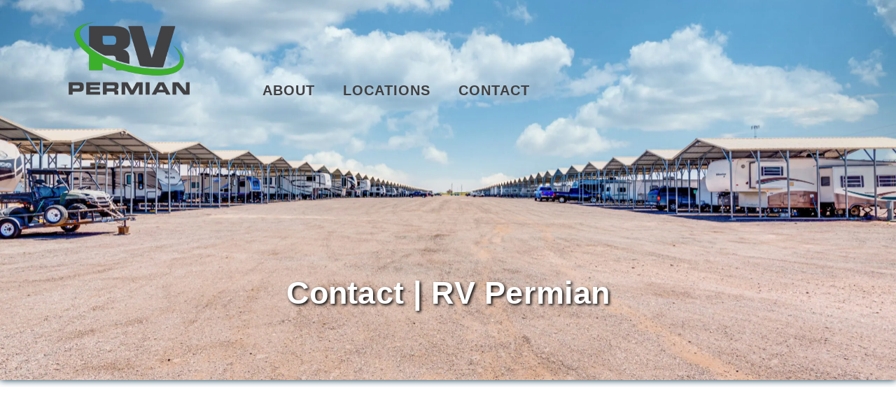

--- FILE ---
content_type: text/html; charset=UTF-8
request_url: https://rvpermian.com/contact/
body_size: 13874
content:
<!DOCTYPE html>
<html lang="en-US" class="no-js" >
<head>
	<meta charset="UTF-8">
	<meta name="viewport" content="width=device-width, initial-scale=1">
	<title>Contact | RV Permian</title>
<meta name='robots' content='max-image-preview:large' />
<link rel='dns-prefetch' href='//stats.wp.com' />
<link rel='dns-prefetch' href='//fonts.googleapis.com' />
<link rel='dns-prefetch' href='//v0.wordpress.com' />
<link rel="alternate" type="application/rss+xml" title="RV Permian &raquo; Feed" href="https://rvpermian.com/feed/" />
<link rel="alternate" type="application/rss+xml" title="RV Permian &raquo; Comments Feed" href="https://rvpermian.com/comments/feed/" />
<link rel="alternate" title="oEmbed (JSON)" type="application/json+oembed" href="https://rvpermian.com/wp-json/oembed/1.0/embed?url=https%3A%2F%2Frvpermian.com%2Fcontact%2F" />
<link rel="alternate" title="oEmbed (XML)" type="text/xml+oembed" href="https://rvpermian.com/wp-json/oembed/1.0/embed?url=https%3A%2F%2Frvpermian.com%2Fcontact%2F&#038;format=xml" />
<style id='wp-img-auto-sizes-contain-inline-css' type='text/css'>
img:is([sizes=auto i],[sizes^="auto," i]){contain-intrinsic-size:3000px 1500px}
/*# sourceURL=wp-img-auto-sizes-contain-inline-css */
</style>
<link rel='stylesheet' id='js_composer_front-css' href='https://rvpermian.com/wp-content/plugins/js_composer/assets/css/js_composer.min.css?ver=8.6.1' type='text/css' media='all' />
<style id='wp-emoji-styles-inline-css' type='text/css'>

	img.wp-smiley, img.emoji {
		display: inline !important;
		border: none !important;
		box-shadow: none !important;
		height: 1em !important;
		width: 1em !important;
		margin: 0 0.07em !important;
		vertical-align: -0.1em !important;
		background: none !important;
		padding: 0 !important;
	}
/*# sourceURL=wp-emoji-styles-inline-css */
</style>
<style id='wp-block-library-inline-css' type='text/css'>
:root{--wp-block-synced-color:#7a00df;--wp-block-synced-color--rgb:122,0,223;--wp-bound-block-color:var(--wp-block-synced-color);--wp-editor-canvas-background:#ddd;--wp-admin-theme-color:#007cba;--wp-admin-theme-color--rgb:0,124,186;--wp-admin-theme-color-darker-10:#006ba1;--wp-admin-theme-color-darker-10--rgb:0,107,160.5;--wp-admin-theme-color-darker-20:#005a87;--wp-admin-theme-color-darker-20--rgb:0,90,135;--wp-admin-border-width-focus:2px}@media (min-resolution:192dpi){:root{--wp-admin-border-width-focus:1.5px}}.wp-element-button{cursor:pointer}:root .has-very-light-gray-background-color{background-color:#eee}:root .has-very-dark-gray-background-color{background-color:#313131}:root .has-very-light-gray-color{color:#eee}:root .has-very-dark-gray-color{color:#313131}:root .has-vivid-green-cyan-to-vivid-cyan-blue-gradient-background{background:linear-gradient(135deg,#00d084,#0693e3)}:root .has-purple-crush-gradient-background{background:linear-gradient(135deg,#34e2e4,#4721fb 50%,#ab1dfe)}:root .has-hazy-dawn-gradient-background{background:linear-gradient(135deg,#faaca8,#dad0ec)}:root .has-subdued-olive-gradient-background{background:linear-gradient(135deg,#fafae1,#67a671)}:root .has-atomic-cream-gradient-background{background:linear-gradient(135deg,#fdd79a,#004a59)}:root .has-nightshade-gradient-background{background:linear-gradient(135deg,#330968,#31cdcf)}:root .has-midnight-gradient-background{background:linear-gradient(135deg,#020381,#2874fc)}:root{--wp--preset--font-size--normal:16px;--wp--preset--font-size--huge:42px}.has-regular-font-size{font-size:1em}.has-larger-font-size{font-size:2.625em}.has-normal-font-size{font-size:var(--wp--preset--font-size--normal)}.has-huge-font-size{font-size:var(--wp--preset--font-size--huge)}.has-text-align-center{text-align:center}.has-text-align-left{text-align:left}.has-text-align-right{text-align:right}.has-fit-text{white-space:nowrap!important}#end-resizable-editor-section{display:none}.aligncenter{clear:both}.items-justified-left{justify-content:flex-start}.items-justified-center{justify-content:center}.items-justified-right{justify-content:flex-end}.items-justified-space-between{justify-content:space-between}.screen-reader-text{border:0;clip-path:inset(50%);height:1px;margin:-1px;overflow:hidden;padding:0;position:absolute;width:1px;word-wrap:normal!important}.screen-reader-text:focus{background-color:#ddd;clip-path:none;color:#444;display:block;font-size:1em;height:auto;left:5px;line-height:normal;padding:15px 23px 14px;text-decoration:none;top:5px;width:auto;z-index:100000}html :where(.has-border-color){border-style:solid}html :where([style*=border-top-color]){border-top-style:solid}html :where([style*=border-right-color]){border-right-style:solid}html :where([style*=border-bottom-color]){border-bottom-style:solid}html :where([style*=border-left-color]){border-left-style:solid}html :where([style*=border-width]){border-style:solid}html :where([style*=border-top-width]){border-top-style:solid}html :where([style*=border-right-width]){border-right-style:solid}html :where([style*=border-bottom-width]){border-bottom-style:solid}html :where([style*=border-left-width]){border-left-style:solid}html :where(img[class*=wp-image-]){height:auto;max-width:100%}:where(figure){margin:0 0 1em}html :where(.is-position-sticky){--wp-admin--admin-bar--position-offset:var(--wp-admin--admin-bar--height,0px)}@media screen and (max-width:600px){html :where(.is-position-sticky){--wp-admin--admin-bar--position-offset:0px}}

/*# sourceURL=wp-block-library-inline-css */
</style><style id='global-styles-inline-css' type='text/css'>
:root{--wp--preset--aspect-ratio--square: 1;--wp--preset--aspect-ratio--4-3: 4/3;--wp--preset--aspect-ratio--3-4: 3/4;--wp--preset--aspect-ratio--3-2: 3/2;--wp--preset--aspect-ratio--2-3: 2/3;--wp--preset--aspect-ratio--16-9: 16/9;--wp--preset--aspect-ratio--9-16: 9/16;--wp--preset--color--black: #000000;--wp--preset--color--cyan-bluish-gray: #abb8c3;--wp--preset--color--white: #ffffff;--wp--preset--color--pale-pink: #f78da7;--wp--preset--color--vivid-red: #cf2e2e;--wp--preset--color--luminous-vivid-orange: #ff6900;--wp--preset--color--luminous-vivid-amber: #fcb900;--wp--preset--color--light-green-cyan: #7bdcb5;--wp--preset--color--vivid-green-cyan: #00d084;--wp--preset--color--pale-cyan-blue: #8ed1fc;--wp--preset--color--vivid-cyan-blue: #0693e3;--wp--preset--color--vivid-purple: #9b51e0;--wp--preset--gradient--vivid-cyan-blue-to-vivid-purple: linear-gradient(135deg,rgb(6,147,227) 0%,rgb(155,81,224) 100%);--wp--preset--gradient--light-green-cyan-to-vivid-green-cyan: linear-gradient(135deg,rgb(122,220,180) 0%,rgb(0,208,130) 100%);--wp--preset--gradient--luminous-vivid-amber-to-luminous-vivid-orange: linear-gradient(135deg,rgb(252,185,0) 0%,rgb(255,105,0) 100%);--wp--preset--gradient--luminous-vivid-orange-to-vivid-red: linear-gradient(135deg,rgb(255,105,0) 0%,rgb(207,46,46) 100%);--wp--preset--gradient--very-light-gray-to-cyan-bluish-gray: linear-gradient(135deg,rgb(238,238,238) 0%,rgb(169,184,195) 100%);--wp--preset--gradient--cool-to-warm-spectrum: linear-gradient(135deg,rgb(74,234,220) 0%,rgb(151,120,209) 20%,rgb(207,42,186) 40%,rgb(238,44,130) 60%,rgb(251,105,98) 80%,rgb(254,248,76) 100%);--wp--preset--gradient--blush-light-purple: linear-gradient(135deg,rgb(255,206,236) 0%,rgb(152,150,240) 100%);--wp--preset--gradient--blush-bordeaux: linear-gradient(135deg,rgb(254,205,165) 0%,rgb(254,45,45) 50%,rgb(107,0,62) 100%);--wp--preset--gradient--luminous-dusk: linear-gradient(135deg,rgb(255,203,112) 0%,rgb(199,81,192) 50%,rgb(65,88,208) 100%);--wp--preset--gradient--pale-ocean: linear-gradient(135deg,rgb(255,245,203) 0%,rgb(182,227,212) 50%,rgb(51,167,181) 100%);--wp--preset--gradient--electric-grass: linear-gradient(135deg,rgb(202,248,128) 0%,rgb(113,206,126) 100%);--wp--preset--gradient--midnight: linear-gradient(135deg,rgb(2,3,129) 0%,rgb(40,116,252) 100%);--wp--preset--font-size--small: 13px;--wp--preset--font-size--medium: 20px;--wp--preset--font-size--large: 36px;--wp--preset--font-size--x-large: 42px;--wp--preset--spacing--20: 0.44rem;--wp--preset--spacing--30: 0.67rem;--wp--preset--spacing--40: 1rem;--wp--preset--spacing--50: 1.5rem;--wp--preset--spacing--60: 2.25rem;--wp--preset--spacing--70: 3.38rem;--wp--preset--spacing--80: 5.06rem;--wp--preset--shadow--natural: 6px 6px 9px rgba(0, 0, 0, 0.2);--wp--preset--shadow--deep: 12px 12px 50px rgba(0, 0, 0, 0.4);--wp--preset--shadow--sharp: 6px 6px 0px rgba(0, 0, 0, 0.2);--wp--preset--shadow--outlined: 6px 6px 0px -3px rgb(255, 255, 255), 6px 6px rgb(0, 0, 0);--wp--preset--shadow--crisp: 6px 6px 0px rgb(0, 0, 0);}:where(.is-layout-flex){gap: 0.5em;}:where(.is-layout-grid){gap: 0.5em;}body .is-layout-flex{display: flex;}.is-layout-flex{flex-wrap: wrap;align-items: center;}.is-layout-flex > :is(*, div){margin: 0;}body .is-layout-grid{display: grid;}.is-layout-grid > :is(*, div){margin: 0;}:where(.wp-block-columns.is-layout-flex){gap: 2em;}:where(.wp-block-columns.is-layout-grid){gap: 2em;}:where(.wp-block-post-template.is-layout-flex){gap: 1.25em;}:where(.wp-block-post-template.is-layout-grid){gap: 1.25em;}.has-black-color{color: var(--wp--preset--color--black) !important;}.has-cyan-bluish-gray-color{color: var(--wp--preset--color--cyan-bluish-gray) !important;}.has-white-color{color: var(--wp--preset--color--white) !important;}.has-pale-pink-color{color: var(--wp--preset--color--pale-pink) !important;}.has-vivid-red-color{color: var(--wp--preset--color--vivid-red) !important;}.has-luminous-vivid-orange-color{color: var(--wp--preset--color--luminous-vivid-orange) !important;}.has-luminous-vivid-amber-color{color: var(--wp--preset--color--luminous-vivid-amber) !important;}.has-light-green-cyan-color{color: var(--wp--preset--color--light-green-cyan) !important;}.has-vivid-green-cyan-color{color: var(--wp--preset--color--vivid-green-cyan) !important;}.has-pale-cyan-blue-color{color: var(--wp--preset--color--pale-cyan-blue) !important;}.has-vivid-cyan-blue-color{color: var(--wp--preset--color--vivid-cyan-blue) !important;}.has-vivid-purple-color{color: var(--wp--preset--color--vivid-purple) !important;}.has-black-background-color{background-color: var(--wp--preset--color--black) !important;}.has-cyan-bluish-gray-background-color{background-color: var(--wp--preset--color--cyan-bluish-gray) !important;}.has-white-background-color{background-color: var(--wp--preset--color--white) !important;}.has-pale-pink-background-color{background-color: var(--wp--preset--color--pale-pink) !important;}.has-vivid-red-background-color{background-color: var(--wp--preset--color--vivid-red) !important;}.has-luminous-vivid-orange-background-color{background-color: var(--wp--preset--color--luminous-vivid-orange) !important;}.has-luminous-vivid-amber-background-color{background-color: var(--wp--preset--color--luminous-vivid-amber) !important;}.has-light-green-cyan-background-color{background-color: var(--wp--preset--color--light-green-cyan) !important;}.has-vivid-green-cyan-background-color{background-color: var(--wp--preset--color--vivid-green-cyan) !important;}.has-pale-cyan-blue-background-color{background-color: var(--wp--preset--color--pale-cyan-blue) !important;}.has-vivid-cyan-blue-background-color{background-color: var(--wp--preset--color--vivid-cyan-blue) !important;}.has-vivid-purple-background-color{background-color: var(--wp--preset--color--vivid-purple) !important;}.has-black-border-color{border-color: var(--wp--preset--color--black) !important;}.has-cyan-bluish-gray-border-color{border-color: var(--wp--preset--color--cyan-bluish-gray) !important;}.has-white-border-color{border-color: var(--wp--preset--color--white) !important;}.has-pale-pink-border-color{border-color: var(--wp--preset--color--pale-pink) !important;}.has-vivid-red-border-color{border-color: var(--wp--preset--color--vivid-red) !important;}.has-luminous-vivid-orange-border-color{border-color: var(--wp--preset--color--luminous-vivid-orange) !important;}.has-luminous-vivid-amber-border-color{border-color: var(--wp--preset--color--luminous-vivid-amber) !important;}.has-light-green-cyan-border-color{border-color: var(--wp--preset--color--light-green-cyan) !important;}.has-vivid-green-cyan-border-color{border-color: var(--wp--preset--color--vivid-green-cyan) !important;}.has-pale-cyan-blue-border-color{border-color: var(--wp--preset--color--pale-cyan-blue) !important;}.has-vivid-cyan-blue-border-color{border-color: var(--wp--preset--color--vivid-cyan-blue) !important;}.has-vivid-purple-border-color{border-color: var(--wp--preset--color--vivid-purple) !important;}.has-vivid-cyan-blue-to-vivid-purple-gradient-background{background: var(--wp--preset--gradient--vivid-cyan-blue-to-vivid-purple) !important;}.has-light-green-cyan-to-vivid-green-cyan-gradient-background{background: var(--wp--preset--gradient--light-green-cyan-to-vivid-green-cyan) !important;}.has-luminous-vivid-amber-to-luminous-vivid-orange-gradient-background{background: var(--wp--preset--gradient--luminous-vivid-amber-to-luminous-vivid-orange) !important;}.has-luminous-vivid-orange-to-vivid-red-gradient-background{background: var(--wp--preset--gradient--luminous-vivid-orange-to-vivid-red) !important;}.has-very-light-gray-to-cyan-bluish-gray-gradient-background{background: var(--wp--preset--gradient--very-light-gray-to-cyan-bluish-gray) !important;}.has-cool-to-warm-spectrum-gradient-background{background: var(--wp--preset--gradient--cool-to-warm-spectrum) !important;}.has-blush-light-purple-gradient-background{background: var(--wp--preset--gradient--blush-light-purple) !important;}.has-blush-bordeaux-gradient-background{background: var(--wp--preset--gradient--blush-bordeaux) !important;}.has-luminous-dusk-gradient-background{background: var(--wp--preset--gradient--luminous-dusk) !important;}.has-pale-ocean-gradient-background{background: var(--wp--preset--gradient--pale-ocean) !important;}.has-electric-grass-gradient-background{background: var(--wp--preset--gradient--electric-grass) !important;}.has-midnight-gradient-background{background: var(--wp--preset--gradient--midnight) !important;}.has-small-font-size{font-size: var(--wp--preset--font-size--small) !important;}.has-medium-font-size{font-size: var(--wp--preset--font-size--medium) !important;}.has-large-font-size{font-size: var(--wp--preset--font-size--large) !important;}.has-x-large-font-size{font-size: var(--wp--preset--font-size--x-large) !important;}
/*# sourceURL=global-styles-inline-css */
</style>

<style id='classic-theme-styles-inline-css' type='text/css'>
/*! This file is auto-generated */
.wp-block-button__link{color:#fff;background-color:#32373c;border-radius:9999px;box-shadow:none;text-decoration:none;padding:calc(.667em + 2px) calc(1.333em + 2px);font-size:1.125em}.wp-block-file__button{background:#32373c;color:#fff;text-decoration:none}
/*# sourceURL=/wp-includes/css/classic-themes.min.css */
</style>
<link rel='stylesheet' id='contact-form-7-css' href='https://rvpermian.com/wp-content/plugins/contact-form-7/includes/css/styles.css?ver=6.1.4' type='text/css' media='all' />
<link rel='stylesheet' id='parent-style-css' href='https://rvpermian.com/wp-content/themes/industrial/style.css?ver=6.9' type='text/css' media='all' />
<link rel='stylesheet' id='child-style-css' href='https://rvpermian.com/wp-content/themes/permian/style.css?ver=1.0.0' type='text/css' media='all' />
<link rel='stylesheet' id='bootstrap-css' href='https://rvpermian.com/wp-content/themes/industrial/assets/css/bootstrap.min.css' type='text/css' media='all' />
<link rel='stylesheet' id='fontawesome-css' href='https://rvpermian.com/wp-content/themes/industrial/assets/css/font-awesome.min.css' type='text/css' media='all' />
<link rel='stylesheet' id='strock-css' href='https://rvpermian.com/wp-content/themes/industrial/assets/css/strock-icon.css' type='text/css' media='all' />
<link rel='stylesheet' id='set1-css' href='https://rvpermian.com/wp-content/themes/industrial/assets/css/set1.css' type='text/css' media='all' />
<link rel='stylesheet' id='industrial-style-css' href='https://rvpermian.com/wp-content/themes/permian/style.css' type='text/css' media='all' />
<style id='industrial-style-inline-css' type='text/css'>
.pad-logo { padding: 0; } .page-title { text-align:center; } .wel-band-bg { display: block !important; } .job_filters { display: none; } .company_logo { padding: 0 0.5em 1em 0.5em; } .date { display: none !important; } li.job_listing a:hover { background-color: #EEE !important; } /*.breadcumb-wrapper, .post-thumbnail, .entry-header, .post-date, .date-posted { display: none; } */ .breadcumb-wrapper { display: none; } .single-job_listing .entry-title { font-size: 2em !important; } .news p { font-size: 16px; color: #333; } .single-blog-post h3 { font-size: 40px; } .latest-news-padd img.img-responsive.zoom_img_effect.wp-post-image { width: 100%; height: 300px; } .news-meta { display: none; } .news-evn-cont h3 { font-size: 28px; margin-top: 25px; } .vc_single_image-img { border: none !important; }
/*# sourceURL=industrial-style-inline-css */
</style>
<link rel='stylesheet' id='industrial-responsive-css' href='https://rvpermian.com/wp-content/themes/industrial/assets/css/responsive.css' type='text/css' media='all' />
<link rel='stylesheet' id='fonts-css' href='https://fonts.googleapis.com/css?family=Open+Sans%3A400%2C300%2C400i%2C500%2C600%2C700%2C800%2C900%7CRaleway%3A400%2C100%2C200%2C300%2C500%2C600%2C800%2C700%2C900%7CAlegreya%3A400%2C400i%2C700%2C700i%2C900%2C900i%7CRoboto%3A400%2C100%2C100italic%2C300%2C300italic%2C400italic%2C500%2C500italic%2C700%2C700italic%2C900%2C900italic&#038;subset=latin%2Clatin-ext' type='text/css' media='all' />
<script type="text/javascript" id="jquery-core-js-extra">
/* <![CDATA[ */
var header_fixed_setting = {"industrial-fixed_header":"0"};
//# sourceURL=jquery-core-js-extra
/* ]]> */
</script>
<script type="text/javascript" src="https://rvpermian.com/wp-includes/js/jquery/jquery.min.js?ver=3.7.1" id="jquery-core-js"></script>
<script></script><link rel="https://api.w.org/" href="https://rvpermian.com/wp-json/" /><link rel="alternate" title="JSON" type="application/json" href="https://rvpermian.com/wp-json/wp/v2/pages/196" /><link rel="EditURI" type="application/rsd+xml" title="RSD" href="https://rvpermian.com/xmlrpc.php?rsd" />
<meta name="generator" content="WordPress 6.9" />
<link rel='shortlink' href='https://wp.me/Pau2M4-3a' />
<meta name="generator" content="Redux 4.5.10" /><script>
            WP_VIDEO_LIGHTBOX_VERSION="1.9.12";
            WP_VID_LIGHTBOX_URL="https://rvpermian.com/wp-content/plugins/wp-video-lightbox";
                        function wpvl_paramReplace(name, string, value) {
                // Find the param with regex
                // Grab the first character in the returned string (should be ? or &)
                // Replace our href string with our new value, passing on the name and delimeter

                var re = new RegExp("[\?&]" + name + "=([^&#]*)");
                var matches = re.exec(string);
                var newString;

                if (matches === null) {
                    // if there are no params, append the parameter
                    newString = string + '?' + name + '=' + value;
                } else {
                    var delimeter = matches[0].charAt(0);
                    newString = string.replace(re, delimeter + name + "=" + value);
                }
                return newString;
            }
            </script>	<style>img#wpstats{display:none}</style>
		<style type="text/css">.recentcomments a{display:inline !important;padding:0 !important;margin:0 !important;}</style><link rel="canonical" href="https://rvpermian.com/contact/" />
<meta name="description" content="Contact Information For general inquiries, please call (432) 242-6889 or send an email to sales@permianlodging.com. Send us a message and we&#039;ll get bac ..." />
<script type="application/ld+json">{"@context":"https:\/\/schema.org","@graph":[{"@type":"Organization","@id":"https:\/\/rvpermian.com\/#schema-publishing-organization","url":"https:\/\/rvpermian.com","name":"RV Permian"},{"@type":"WebSite","@id":"https:\/\/rvpermian.com\/#schema-website","url":"https:\/\/rvpermian.com","name":"RV Permian","encoding":"UTF-8","potentialAction":{"@type":"SearchAction","target":"https:\/\/rvpermian.com\/search\/{search_term_string}\/","query-input":"required name=search_term_string"}},{"@type":"BreadcrumbList","@id":"https:\/\/rvpermian.com\/contact?page&pagename=contact\/#breadcrumb","itemListElement":[{"@type":"ListItem","position":1,"name":"Home","item":"https:\/\/rvpermian.com"},{"@type":"ListItem","position":2,"name":"Contact"}]},{"@type":"Person","@id":"https:\/\/rvpermian.com\/author\/webmaster\/#schema-author","name":"webmaster","url":"https:\/\/rvpermian.com\/author\/webmaster\/"},{"@type":"WebPage","@id":"https:\/\/rvpermian.com\/contact\/#schema-webpage","isPartOf":{"@id":"https:\/\/rvpermian.com\/#schema-website"},"publisher":{"@id":"https:\/\/rvpermian.com\/#schema-publishing-organization"},"url":"https:\/\/rvpermian.com\/contact\/"},{"@type":"Article","mainEntityOfPage":{"@id":"https:\/\/rvpermian.com\/contact\/#schema-webpage"},"author":{"@id":"https:\/\/rvpermian.com\/author\/webmaster\/#schema-author"},"publisher":{"@id":"https:\/\/rvpermian.com\/#schema-publishing-organization"},"dateModified":"2023-06-26T13:42:43","datePublished":"2017-02-01T11:45:29","headline":"Contact | RV Permian","description":"Contact Information For general inquiries, please call (432) 242-6889 or send an email to sales@permianlodging.com. Send us a message and we&#039;ll get bac ...","name":"Contact"}]}</script>
<!-- /SEO -->
<meta name="generator" content="Powered by WPBakery Page Builder - drag and drop page builder for WordPress."/>
<style data-type="vc_custom-css">#bigfont p {
    font-size: 18px;
    line-height: 30px;
    color: #333;
}

.footer-bottom .pull-left {
    width:100%;
    text-align: center;
}

.footer-bottom .pull-right {
    display: none;
}

input[type="submit"] {
    background: #3CAF2C !important;
    border-color: #3CAF2C !important;
}</style><meta name="generator" content="Powered by Slider Revolution 6.7.14 - responsive, Mobile-Friendly Slider Plugin for WordPress with comfortable drag and drop interface." />

<!-- Jetpack Open Graph Tags -->
<meta property="og:type" content="article" />
<meta property="og:title" content="Contact" />
<meta property="og:url" content="https://rvpermian.com/contact/" />
<meta property="og:description" content="Visit the post for more." />
<meta property="article:published_time" content="2017-02-01T17:45:29+00:00" />
<meta property="article:modified_time" content="2023-06-26T18:42:43+00:00" />
<meta property="og:site_name" content="RV Permian" />
<meta property="og:image" content="https://rvpermian.com/wp-content/uploads/2022/03/cropped-Pecos-RV-Logo.png" />
<meta property="og:image:width" content="512" />
<meta property="og:image:height" content="512" />
<meta property="og:image:alt" content="" />
<meta property="og:locale" content="en_US" />
<meta name="twitter:text:title" content="Contact" />
<meta name="twitter:image" content="https://rvpermian.com/wp-content/uploads/2022/03/cropped-Pecos-RV-Logo-270x270.png" />
<meta name="twitter:card" content="summary" />
<meta name="twitter:description" content="Visit the post for more." />

<!-- End Jetpack Open Graph Tags -->
<link rel="icon" href="https://rvpermian.com/wp-content/uploads/2022/03/cropped-Pecos-RV-Logo-32x32.png" sizes="32x32" />
<link rel="icon" href="https://rvpermian.com/wp-content/uploads/2022/03/cropped-Pecos-RV-Logo-192x192.png" sizes="192x192" />
<link rel="apple-touch-icon" href="https://rvpermian.com/wp-content/uploads/2022/03/cropped-Pecos-RV-Logo-180x180.png" />
<meta name="msapplication-TileImage" content="https://rvpermian.com/wp-content/uploads/2022/03/cropped-Pecos-RV-Logo-270x270.png" />
<script>function setREVStartSize(e){
			//window.requestAnimationFrame(function() {
				window.RSIW = window.RSIW===undefined ? window.innerWidth : window.RSIW;
				window.RSIH = window.RSIH===undefined ? window.innerHeight : window.RSIH;
				try {
					var pw = document.getElementById(e.c).parentNode.offsetWidth,
						newh;
					pw = pw===0 || isNaN(pw) || (e.l=="fullwidth" || e.layout=="fullwidth") ? window.RSIW : pw;
					e.tabw = e.tabw===undefined ? 0 : parseInt(e.tabw);
					e.thumbw = e.thumbw===undefined ? 0 : parseInt(e.thumbw);
					e.tabh = e.tabh===undefined ? 0 : parseInt(e.tabh);
					e.thumbh = e.thumbh===undefined ? 0 : parseInt(e.thumbh);
					e.tabhide = e.tabhide===undefined ? 0 : parseInt(e.tabhide);
					e.thumbhide = e.thumbhide===undefined ? 0 : parseInt(e.thumbhide);
					e.mh = e.mh===undefined || e.mh=="" || e.mh==="auto" ? 0 : parseInt(e.mh,0);
					if(e.layout==="fullscreen" || e.l==="fullscreen")
						newh = Math.max(e.mh,window.RSIH);
					else{
						e.gw = Array.isArray(e.gw) ? e.gw : [e.gw];
						for (var i in e.rl) if (e.gw[i]===undefined || e.gw[i]===0) e.gw[i] = e.gw[i-1];
						e.gh = e.el===undefined || e.el==="" || (Array.isArray(e.el) && e.el.length==0)? e.gh : e.el;
						e.gh = Array.isArray(e.gh) ? e.gh : [e.gh];
						for (var i in e.rl) if (e.gh[i]===undefined || e.gh[i]===0) e.gh[i] = e.gh[i-1];
											
						var nl = new Array(e.rl.length),
							ix = 0,
							sl;
						e.tabw = e.tabhide>=pw ? 0 : e.tabw;
						e.thumbw = e.thumbhide>=pw ? 0 : e.thumbw;
						e.tabh = e.tabhide>=pw ? 0 : e.tabh;
						e.thumbh = e.thumbhide>=pw ? 0 : e.thumbh;
						for (var i in e.rl) nl[i] = e.rl[i]<window.RSIW ? 0 : e.rl[i];
						sl = nl[0];
						for (var i in nl) if (sl>nl[i] && nl[i]>0) { sl = nl[i]; ix=i;}
						var m = pw>(e.gw[ix]+e.tabw+e.thumbw) ? 1 : (pw-(e.tabw+e.thumbw)) / (e.gw[ix]);
						newh =  (e.gh[ix] * m) + (e.tabh + e.thumbh);
					}
					var el = document.getElementById(e.c);
					if (el!==null && el) el.style.height = newh+"px";
					el = document.getElementById(e.c+"_wrapper");
					if (el!==null && el) {
						el.style.height = newh+"px";
						el.style.display = "block";
					}
				} catch(e){
					console.log("Failure at Presize of Slider:" + e)
				}
			//});
		  };</script>
<style id="industrial_option-dynamic-css" title="dynamic-css" class="redux-options-output">.t-logo{margin-top:0px;margin-right:0px;margin-bottom:35px;margin-left:0px;}.industMobileHeader .nav-t-footer ul.nav > li > a{border-bottom:1px solid ;}.nav-t-holder .nav-t-footer ul.nav > li:hover a, .nav-t-holder .nav-t-footer ul.nav li.active a , .service-info a h4:hover, .nav-holder .nav-footer ul.nav > li:hover a, .nav-holder .nav-footer ul.nav > li.active a,  .our-sol-wrapper p span, .single-blog-post .meta-info .content-box .post-links li  i, .team .box-img .caption a {color:#fbad18;}.req-button a ,.req-button .submit, .slick-dots li.slick-active button, .tt-gallery-1-search, .news-evn-img .event-date, .custom-heading.wpb_content_element h2.heading-title:before, .section_header2 h2:before, .get-t-touch .submit-n-now .submit, .contactus-button2 a, .about-tab-box .vc_tta-tabs-container ul.vc_tta-tabs-list li:before, .about-tab-box .vc_tta-tabs-container ul.vc_tta-tabs-list li:before, .about-tab-box .vc_tta-tabs-container ul.vc_tta-tabs-list li:before, .team:hover .team-content, .blog-side-shop h2.widget-title:after, .service-tab-box ul.c-brochure li, .service-tab-box ul.c-brochure li a i, .single-service-pdf, .project-post-info .info-text a,.single-blog-post a.more-link, .comments-area .comment-form .form-submit input#submit, .woocommerce ul.products li.product .button, .woocommerce .cart .button, .woocommerce .cart input.button, .woocommerce #respond input#submit.alt, .woocommerce a.button.alt, .woocommerce button.button.alt, .woocommerce input.button.alt, .section_header h2:before, .woocommerce-checkout .form-row.place-order .button, .touch .touch_bg .touch_middle .input_form form .submit, .req-page-area form .submit, .project_txt_btn h6, .about-tab-box .vc_tta-tabs-container ul.vc_tta-tabs-list li.active:before, .about-tab-box .vc_tta-tabs-container ul.vc_tta-tabs-list li:hover:before, .service-t-content .btn2, .carousel-prev, .carousel-next   {background-color:#fbad18;}.req-button a, .get-t-touch .submit-n-now .submit, .contactus-button2 a, .team:hover .team-content, .single-blog-post a.more-link, .req-page-area form .submit, .home-tw-test .slick-dots li.slick-active button {border-color:#fbad18;}{border-left-color:#fbad18;}.widget-contact-list ul li i, .touch_top ul .item .media .blue-color a i, .touch_top ul .item .media .media-left a i, .service-info h6 a, .service-info p a, .widget.about-us-widget a, .widget-contact-list ul li a:hover, .widget-contact-list ul li i, .breadcumb-wrapper span a, .single-sidebar-widget .popular-post .content span, .single-sidebar-widget .popular-post .content a h4:hover, .testimonial-p .media-body a, .single-service-contact a, .project-scop .scope-item li, .project-scop .scope-item li:before, .single-blog-post .meta-info .content-box .post-links li:hover i, .single-blog-post h6, h3.entry-title a:hover, .woocommerce ul.products li.product a, a.shipping-calculator-button, .woocommerce .row_inner_wrapper .col-lg-12.return-customer a, .touch h6, .touch .touch_bg .touch_top-con ul .item .media .media-left a, .touch .touch_bg .touch_top-con ul .item .media .media-body a:hover, .home-tw-sec-tw  .btn , .faq-left-box .single-faq-left .icon-box, .widget-contact-list ul li i, .diff-offer-wrapper3 .diff-offer h2 a, .service-info h6 a, .widget-contact-list ul li a:hover, .breadcumb-wrapper{color:#012b44;}.req-button a:hover, .nav-t-holder .nav-t-footer ul.nav > li ul.sub-menu li:hover > a, .req-button .submit:before, .get-t-touch .submit-n-now .submit:hover, .submit:before, .widget-contact h4:after, .get-in-touch h4:after, .widget-links h4:after, .nav-t-holder .nav-t-footer ul.nav > li ul.sub-menu li:hover > a, .blog-side-shop span.input-group-addon, .blog-side-shop span.input-group-addon button, .noclass-other .vc_tta-color-grey.vc_tta-style-classic .vc_tta-panel.vc_active .vc_tta-panel-title>a, .single-sidebar-widget .special-links li:hover a, .single-sidebar-widget .special-links li.active a, .single-blog-post a.more-link:hover, .comment-form .form-submit input#submit:hover, .comment-form .form-submit input#submit:focus, .woocommerce .cart .button, .woocommerce .cart input.button:hover, .proceed-to-checkout a.checkout-button.button.alt.wc-forward:hover, .woocommerce-checkout  .form-row.place-order .button:hover, .touch .touch_bg .touch_middle .input_form form .submit:hover, .req-page-area form .submit:hover, .home-tw-sec-tw  .btn, a.view-all.slide_learn_btn.view_project_btn, .about-tab-box .vc_tta-tabs-container ul.vc_tta-tabs-list li.vc_active, .about-tab-box .vc_tta-tabs-container ul li:hover, .newsletter .req-button, section.no-results.not-found  span.input-group-addon  {background-color:#012b44;}.req-button a:hover, .service-info a h4, .get-t-touch .submit-n-now .submit:hover, .contactus-button2 a:hover, .req-button .submit:focus, .single-blog-post a.more-link:hover, .comment-form .form-submit input#submit:hover, .comment-form .form-submit input#submit:focus, .proceed-to-checkout a.checkout-button.button.alt.wc-forward:hover, .woocommerce-checkout  .form-row.place-order .button:hover, .touch .touch_bg .touch_top-con ul .item .media .media-left a, .touch .touch_bg .touch_middle .input_form form .submit:hover, .req-page-area form .submit:hover, .newsletter .req-button  {border-color:#012b44;}{border-left-color:#012b44;}hr, abbr, acronym, dfn, table, table > thead > tr > th, table > tbody > tr > th, table > tfoot > tr > th, table > thead > tr > td, table > tbody > tr > td, table > tfoot > tr > td,
						fieldset, select, textarea, input[type="date"], input[type="datetime"], input[type="datetime-local"], input[type="email"], input[type="month"], input[type="number"], input[type="password"], input[type="search"], input[type="tel"], input[type="text"], input[type="time"], input[type="url"], input[type="week"],
						.left-sidebar .content-area, .left-sidebar .sidebar, .right-sidebar .content-area, .right-sidebar .sidebar,
						.site-header, .ind-menu.ind-menu-mobile, .ind-menu.ind-menu-mobile li, .blog .hentry, .archive .hentry, .search .hentry,
						.page-header .page-title, .archive-title, .client-logo img, #comments .comment-list .pingback, .page-title-wrap, .page-header-wrap,
						.portfolio-prev i, .portfolio-next i, #secondary .widget.widget_nav_menu ul li.current-menu-item a, .icon-button,
						.woocommerce nav.woocommerce-pagination ul, .woocommerce nav.woocommerce-pagination ul li,woocommerce div.product .woocommerce-tabs ul.tabs:before, .woocommerce #content div.product .woocommerce-tabs ul.tabs:before, .woocommerce-page div.product .woocommerce-tabs ul.tabs:before, .woocommerce-page #content div.product .woocommerce-tabs ul.tabs:before,
						.woocommerce div.product .woocommerce-tabs ul.tabs li:after, .woocommerce div.product .woocommerce-tabs ul.tabs li:before,
						.woocommerce table.cart td.actions .coupon .input-text, .woocommerce #content table.cart td.actions .coupon .input-text, .woocommerce-page table.cart td.actions .coupon .input-text, .woocommerce-page #content table.cart td.actions .coupon .input-text,
						.woocommerce form.checkout_coupon, .woocommerce form.login, .woocommerce form.register,.shop-elements i, .testimonial .testimonial-content, .breadcrumbs,
						.woocommerce-cart .cart-collaterals .cart_totals table td, .woocommerce-cart .cart-collaterals .cart_totals table th,.carousel-prev, .carousel-next,.recent-news-meta,
						.woocommerce ul.products li.product a img, .woocommerce div.product div.images img{border-color:#e9e9e9;}.site{background-color:#ffffff;}body{color:#000000;font-size:16px;}p{color:#000000;font-size:16px;}h1, .h1{color:#242424;}h2, .h2{color:#242424;}h3, .h3{color:#242424;}h4, .h4{color:#242424;}h5, .h5{color:#242424;}h6, .h6{color:#242424;}footer.sec-padding.footer-bg.footer-bg3{background-image:url('https://rvpermian.com/wp-content/uploads/2018/04/SMT3982-HDR9.jpg');}</style><style type="text/css" data-type="vc_shortcodes-custom-css">.vc_custom_1648361926767{margin-bottom: 25px !important;}.vc_custom_1648361911707{padding-bottom: 25px !important;}</style><noscript><style> .wpb_animate_when_almost_visible { opacity: 1; }</style></noscript><link rel='stylesheet' id='redux-custom-fonts-css' href='//rvpermian.com/wp-content/uploads/redux/custom-fonts/fonts.css?ver=1674209677' type='text/css' media='all' />
<link rel='stylesheet' id='rs-plugin-settings-css' href='//rvpermian.com/wp-content/plugins/revslider/sr6/assets/css/rs6.css?ver=6.7.14' type='text/css' media='all' />
<style id='rs-plugin-settings-inline-css' type='text/css'>
#rs-demo-id {}
/*# sourceURL=rs-plugin-settings-inline-css */
</style>
</head>
<body class="wp-singular page-template-default page page-id-196 wp-theme-industrial wp-child-theme-permian header-tmc_header_1 header-normal wpb-js-composer js-comp-ver-8.6.1 vc_responsive">
<div class="main-wrapper">
	<a class="skip-link screen-reader-text" href="#content"></a>
	  <header id="header" class="stricky">
	  
	        <!-- Logo Section-->
	
	
	<div id="newheader">
		<a href="https://rvpermian.com/"><img id="newlogo" src="https://rvpermian.com/wp-content/uploads/2022/08/RV-Permian-logo-798x380-1.png" alt="RV Permian" /></a>
				<nav>
			<a href="https://rvpermian.com/about/">About</a>
			<a href="https://rvpermian.com/locations/">Locations</a>
			<a href="https://rvpermian.com/contact/">Contact</a>
		</nav>	
		
	</div>
	
	
		<h2>
			Contact | RV Permian	
		</h2>
	
	
	
	
	
	
	
	
  <!-- Start mainmenu -->
	

<!-- End mainmenu -->
	
	
	<style> 
		
		
		body.privacy-policy .entry-content {
			padding: 50px;
    		font-family: 'Montserrat', sans-serif;
			line-height: 1.8;
    		font-weight: 500;
		}
		
		body.privacy-policy .entry-content h2 {
			margin: 50px 0 25px 0;
		}
		
		body.privacy-policy .entry-content p {
			font-size: 20px;
			color: #6c6c6c;
		}
		
		
		
		.amenities {
			padding-top: 25px;
		}
		
		.amenities p {
			color: #333;
			margin: 0 0 1.2em !important;
			padding: 0;
    		font: 400 20px/2 "Open Sans", sans-serif;
    		letter-spacing: 0.3px;
		}		
		
.sub-menu {
    width: 140px !important;
}
.sub-menu a {
    padding-left: 0 !important;
}	


		.job_application {
			display: none;
		}
		
		.google_map_link {
			font-weight: bold;
			color: #000;
    		text-decoration: none !important;
    		cursor: default;
		}

		.paoc-popup-modal-cnt {
			padding: 0 20px;
		}
		
		.btn-job, .popupaoc-button {
			background-color: #fbad18;
			margin: auto;
			color: #FFF;
			font-weight: bold;
			font-size: 20px;
			letter-spacing: 1px;
			padding: 10px;
		}
		
		.btn-job {
			display: block;
		}
		
		.popupaoc-button {
			display: inline-block;
		}
		
.hero-example-youtubevideo {
  height: 35em;
  position: relative;
  overflow: hidden;
}
.hero-example-youtubevideo > iframe {
  position: absolute;
  left: 0;
  right: 0;
  height: 2000em;
  margin-top: -1000em;
  top: 50%;
}
	
		
		
		
		.home > .main-wrapper h2 {
			display: none !important;
		}
		
		.main-wrapper h2 {
			display: none;
		}
		
		
		.main-wrapper {
			background: transparent url(https://rvpermian.com/wp-content/uploads/2022/03/rv-spots-scaled.jpg) no-repeat center;
			background-size: cover;
			box-shadow: 0 0 10px #012C44;
			margin-bottom: 10px;
		}
		
		header {
			/* background: linear-gradient(#000, transparent) !important; */
			background: transparent !important;
			backdrop-filter: brightness(0) invert(1);    /* sepia(0.6) blur(5px) brightness(0.6); */
		}
		
		
		#newheader {
			display: flex;
			flex-direction: column;
			width: 100%;
    		max-width: 1200px;
    		margin: auto;
			
		}
		
		#newlogo {
			filter: drop-shadow(0 0 0 rgba(0,0,0,0.4)); 
			display: block;
    		margin: auto;
    		width: 90%;
			min-width: 140px;
			max-width: 387px;
    		padding: 25px 0;
		}
		
		
		
		nav {
			background:#0F263A;
			width: 100%;
			text-align: center;
			font-family: 'Montserrat', sans-serif;
			font-weight: 600;
			font-size: 18px;
			text-transform: uppercase;
			display: flex;
			justify-content: space-evenly;
			line-height: 2;
			padding: 25px;
			margin-top: auto;
		}
		
		nav a {
			color: #414042;
			text-decoration: none;
			border-top: none;
			border-bottom: none;
			padding: 0 20px;
		}
		
		nav a:first-child {
			border-left: none;
		}

		nav a:last-child {
			border-right: none;
		}

		nav a:hover {
			color: #3CAF2C;
			/* text-shadow: 2px 2px 4px #0F263A; */
			text-decoration: none;
		}
		
		#newheader > p {
				font-family: 'Montserrat', sans-serif;
				color: #FFF;
  				font-weight: 700;
				font-size: 24px;
				text-align: center;
				text-shadow: 2px 2px 4px #000; /* #0F263A; */
				padding: 25px 0;
				line-height: 1.5;
				max-width: 500px;
				display: block;
				margin: auto;
/*				text-stroke: 1px #000;
				-webkit-text-stroke: 1px #000;  */
			}
		
		@media only screen and (min-width: 900px) {
			
			.main-wrapper h2 {
				display: block;
				text-align: center;
				padding: 200px 0 100px;
				font-family: 'Montserrat', sans-serif;
				font-size: 45px;
				font-weight: 700;
				text-shadow: 2px 2px 4px #000; /* #0F263A; */
				color: #FFF;
		
			}
			
			.page-header-wrap {
				display: none;
			}
			
			#newheader > p {
				display: none;
			}
			
			.home > .main-wrapper::after {
				content: " ";
				font-family: 'Montserrat', sans-serif;
				color: #FFF;
  				font-weight: 700;
				font-size: 45px;
				text-align: center;
				text-shadow: 2px 2px 4px #000;
				padding: 36% 0 75px;
				display: block;
				white-space: pre;
				
			}
			
			#newheader {
				flex-direction: row;
			}
			
			nav {
				background:none;
				font-weight: 700;
				font-size: 20px;
				justify-content: end;
			}
			
			nav a {
				font-weight: 800;
				text-shadow: 2px 2px 10px  #ffffff73;
				letter-spacing: 1px;

			}
			
			header {
				backdrop-filter: none;
			}
			
			
		}
		
		@media only screen and (max-width: 700px) {
			
			
			
			nav a{
				padding: 0 10px;
				color: #FFF;
			}
			
			#newheader p {
				color: #3CAF2C;
				text-shadow: none;
			}
			
		}
		
		@media only screen and (max-width: 525px) {
			
			
			nav {
				flex-flow: wrap;
				justify-content: center;
			}
			
			nav a{
				padding: 0 5px;
			}
			
			
		}
		
		
	</style>
	
</header></div>
<div id="content" class="site-content site ">		
		<div class="page-header-wrap clearfix  ind_row_parallax" style="background-color: #13314c;color: #ffffff;"><div class="inner-banner2 clearfix" style="background-image: url(http://www.themechampion.com/demo/industriallst/wp-content/themes/industrial/assets/images/banner-bg.jpg)"><div class="container clearfix"><h2 class="page-title" style="color:#ffffff">Contact</h2></div></div></div>			<div class="container">
						<div id="primary" class=" inner_page_space">
												<div class="entry-content clearfix">
								<div class="wpb-content-wrapper"><div class="vc_row wpb_row vc_row-fluid sectpadcontact"><div class="wpb_column vc_column_container vc_col-sm-12"><div class="vc_column-inner"><div class="wpb_wrapper">
	<div class="wpb_text_column wpb_content_element" >
		<div class="wpb_wrapper">
			<div class="quality-wrapper text-center" style="margin: -25px 0 75px;">
<div class="vision tab-panel fade in">
<h2 style="font-size: 34px; color: #242424;">Contact Information</h2>
<p style="font-size: 1.2em; color: #242424; margin-bottom: 2em;">For general inquiries, please call <a style="color: #242424;" href="tel:+14322426889">(432) 242-6889</a><br />
or send an email to <a style="color: #242424;" href="mailto: sales@permianlodging.com">sales@permianlodging.com</a>.</p>
</div>
</div>

		</div>
	</div>
</div></div></div></div><div class="vc_row wpb_row vc_row-fluid check-project testimonials sectpad touch sectpd-cont vc_custom_1648361926767"><div class="row m0 req-page-area touch_middle wpb_column vc_column_container vc_col-sm-12"><div class="vc_column-inner"><div class="wpb_wrapper">
	<div class="wpb_text_column wpb_content_element" >
		<div class="wpb_wrapper">
			<p style="margin: -25px 25px 30px 15px; font-size: 20px; color: #000;">Send us a message and we&#8217;ll get back to with a solution as per your requirements.</p>

		</div>
	</div>
<div class="vc_row wpb_row vc_inner vc_row-fluid vc_custom_1648361911707"><div class="pull-left input_form button-error width-res-hun wpb_column vc_column_container vc_col-sm-12"><div class="vc_column-inner"><div class="wpb_wrapper">
<div class="wpcf7 no-js" id="wpcf7-f115-p196-o1" lang="en-US" dir="ltr" data-wpcf7-id="115">
<div class="screen-reader-response"><p role="status" aria-live="polite" aria-atomic="true"></p> <ul></ul></div>
<form action="/contact/#wpcf7-f115-p196-o1" method="post" class="wpcf7-form init" aria-label="Contact form" novalidate="novalidate" data-status="init">
<fieldset class="hidden-fields-container"><input type="hidden" name="_wpcf7" value="115" /><input type="hidden" name="_wpcf7_version" value="6.1.4" /><input type="hidden" name="_wpcf7_locale" value="en_US" /><input type="hidden" name="_wpcf7_unit_tag" value="wpcf7-f115-p196-o1" /><input type="hidden" name="_wpcf7_container_post" value="196" /><input type="hidden" name="_wpcf7_posted_data_hash" value="" />
</fieldset>
<div class="col-lg-6 col-md-6 col-sm-12 col-xs-12">
	<p><span>Company Name</span><span class="wpcf7-form-control-wrap" data-name="your-subject"><input size="40" maxlength="400" class="wpcf7-form-control wpcf7-text form-control" aria-invalid="false" placeholder="Company" value="" type="text" name="your-subject" /></span>
	</p>
</div>
<div class="col-lg-6 col-md-6 col-sm-12 m0 col-xs-12">
	<p><span>Contact Person*</span><span class="wpcf7-form-control-wrap" data-name="your-name"><input size="40" maxlength="400" class="wpcf7-form-control wpcf7-text wpcf7-validates-as-required form-control" aria-required="true" aria-invalid="false" placeholder="Name (required)" value="" type="text" name="your-name" /></span>
	</p>
</div>
<div class="col-lg-6 col-md-6 col-sm-12 m0 col-xs-12">
	<p><span>Phone Number</span><span class="wpcf7-form-control-wrap" data-name="phone-number"><input size="40" maxlength="400" class="wpcf7-form-control wpcf7-tel wpcf7-text wpcf7-validates-as-tel form-control" aria-invalid="false" placeholder="Phone" value="" type="tel" name="phone-number" /></span>
	</p>
</div>
<div class="col-lg-6 col-md-6 col-sm-12 col-xs-12">
	<p><span>Email Address*</span><span class="wpcf7-form-control-wrap" data-name="your-email"><input size="40" maxlength="400" class="wpcf7-form-control wpcf7-email wpcf7-validates-as-required wpcf7-text wpcf7-validates-as-email form-control" aria-required="true" aria-invalid="false" placeholder="Email (required)" value="" type="email" name="your-email" /></span>
	</p>
</div>
<div class="col-lg-6 col-md-6 col-sm-12 col-xs-12">
	<p><span>Select a Location</span><span class="wpcf7-form-control-wrap" data-name="rv-location"><select class="wpcf7-form-control wpcf7-select form-control" aria-invalid="false" name="rv-location"><option value="Midland, TX">Midland, TX</option><option value="Pecos, TX">Pecos, TX</option><option value="Orla, TX">Orla, TX</option></select></span>
	</p>
</div>
<div class="col-lg-6 col-md-6 col-sm-12 col-xs-12">
	<p><span>Number of RV Lots</span><span class="wpcf7-form-control-wrap" data-name="total-guests"><input class="wpcf7-form-control wpcf7-number wpcf7-validates-as-number form-control" min="1" aria-invalid="false" value="" type="number" name="total-guests" /></span>
	</p>
</div>
<div class="col-lg-6 col-md-6 col-sm-12 col-xs-12">
	<p><span>Check-in date</span><span class="wpcf7-form-control-wrap" data-name="check-in"><input class="wpcf7-form-control wpcf7-date wpcf7-validates-as-date form-control" aria-invalid="false" value="" type="date" name="check-in" /></span>
	</p>
</div>
<div class="col-lg-6 col-md-6 col-sm-12 col-xs-12">
	<p><span>Check-out date</span><span class="wpcf7-form-control-wrap" data-name="check-out"><input class="wpcf7-form-control wpcf7-date wpcf7-validates-as-date form-control" aria-invalid="false" value="" type="date" name="check-out" /></span>
	</p>
</div>
<div class="col-lg-12 col-md-12 col-sm-12 col-xs-12">
	<p><span>Any other details</span><span class="wpcf7-form-control-wrap" data-name="booking-details"><textarea cols="40" rows="10" maxlength="2000" class="wpcf7-form-control wpcf7-textarea form-control" aria-invalid="false" placeholder="Message" name="booking-details"></textarea></span>
	</p>
</div>
<div class="col-lg-12 col-md-12 col-sm-12 col-xs-12">
	<p><input class="wpcf7-form-control wpcf7-submit has-spinner btn btn-default submit" type="submit" value="Submit Now" />
	</p>
</div><div class="wpcf7-response-output" aria-hidden="true"></div>
</form>
</div>
</div></div></div></div></div></div></div><div class="wpb_column vc_column_container vc_col-sm-12"><div class="vc_column-inner"><div class="wpb_wrapper">
	<div class="wpb_text_column wpb_content_element" >
		<div class="wpb_wrapper">
			<p><a style="text-align: right; display: block;" href="https://rvpermian.com/privacy-policy/">Privacy Policy</a></p>

		</div>
	</div>
</div></div></div></div>
</div>							
							</div><!-- .entry-content -->
									<!-- #main -->
						</div><!-- #primary -->
						</div>
	</div><!-- #content -->	
	<div class="clear"></div>
	
  
<!-- #page -->



<footer>

	<div id="footerbox">
		
		<a href="https://rvpermian.com/">
			<img id="footerlogo" src="https://rvpermian.com/wp-content/uploads/2022/08/RV-Permian-logo-798x380-1.png" alt="RV Permian" />
		</a>
		
		<div id="footercontact">
			<div id="footersocial">
				<a href="https://www.facebook.com/RVPermian1" target="_blank"><img style="margin-left:0; width: 44px;" src="https://rvpermian.com/wp-content/uploads/2021/10/facebook.png" alt="Facebook"></a>
				<a href="https://www.instagram.com/rv_permian/" target="_blank"><img src="https://rvpermian.com/wp-content/uploads/2021/10/instagram.png" alt="Instagram"></a>
				<!--a href="https://www.linkedin.com/company/permian-lodging/" target="_blank"><img style="margin-right: 0;" src="https://permianlodging.com/wp-content/uploads/2021/10/linkedin.png" alt="LinkedIn"></a-->
			</div>	
			<i class="fa fa-phone"></i> <a href="tel:+14322426889"> (432) 242-6889</a><br/>
			<i class="fa fa-envelope-o"></i> <a href="mailto:sales@permianlodging.com">sales@permianlodging.com</a> 
		</div>
		
		<div id="footeraddress">
			<span>Corporate Office</span><br/>
			1 Flagg Place<br/>
			Lafayette, LA 70508<br/>
		</div>
		
		
		
	</div>
	
	<p>
		Copyright © 2022. RV Permian. All Rights Reserved.
	</p>
</footer>

<style>

	footer {
		background: #06121C;
		padding: 100px 0 100px;
		color: #E5E5E5;
		font-family: 'Montserrat', sans-serif;
		line-height: 2;
		letter-spacing: 1px;
	}
	
	#footerbox {
		width: 100%;
		max-width: 1200px;
		display: flex;
		margin: auto;
		justify-content: space-between;
		align-items: end;
		flex-direction: row;
	}
	
	footer img {
		filter: contrast(0) brightness(1.8);
	}
	
	#footerlogo {
		width: 90%;
		max-width: 387px;
		transition: 0.5s;
		position: relative;
		top: 10px;
	}
	
	#footerlogo:hover {
		filter: contrast(0) brightness(2);
	}
	
	#footercontact a {
		color: inherit;
	}
	
	#footercontact a:hover {
		text-decoration: none;
		color: #3CAF2C;
		transition: 0.5s;
	}
	
	
	#footersocial {
		margin: 25px 0;
	}
	
	#footersocial img {
		margin: 0 10px;
		width: 40px;
		transition: 0.5s;
	}
	
	#footersocial img:hover {
		filter: hue-rotate(45deg);
	}
	
	#footeraddress span {
		text-transform: uppercase;
	}
	
	footer p {
		color: inherit;
    	text-align: center;
    	margin-top: 50px;
		padding-top: 50px;
		border-top: 1px solid #000;
		font-size: smaller;
    	letter-spacing: 2px;
		display: none;
	}
	
	@media only screen and (max-width: 900px) {
		#footerbox {
			align-items: center;
			flex-direction: column;		
		}
		#footersocial {
			padding: 20px 0 10px 28px;
		}
		#footeraddress {
			margin: 20px 0 0 -80px;
		}
	}
	
</style>


<!-- Global site tag (gtag.js) - Google Analytics -->

<script async src="https://www.googletagmanager.com/gtag/js?id=UA-232883016-1"></script>

<script>
  window.dataLayer = window.dataLayer || [];
  function gtag(){dataLayer.push(arguments);}
  gtag('js', new Date());
  gtag('config', 'UA-232883016-1');
</script>


<!-- Global site tag (gtag.js) - Google Analytics -->



		<script>
			window.RS_MODULES = window.RS_MODULES || {};
			window.RS_MODULES.modules = window.RS_MODULES.modules || {};
			window.RS_MODULES.waiting = window.RS_MODULES.waiting || [];
			window.RS_MODULES.defered = true;
			window.RS_MODULES.moduleWaiting = window.RS_MODULES.moduleWaiting || {};
			window.RS_MODULES.type = 'compiled';
		</script>
		<script type="speculationrules">
{"prefetch":[{"source":"document","where":{"and":[{"href_matches":"/*"},{"not":{"href_matches":["/wp-*.php","/wp-admin/*","/wp-content/uploads/*","/wp-content/*","/wp-content/plugins/*","/wp-content/themes/permian/*","/wp-content/themes/industrial/*","/*\\?(.+)"]}},{"not":{"selector_matches":"a[rel~=\"nofollow\"]"}},{"not":{"selector_matches":".no-prefetch, .no-prefetch a"}}]},"eagerness":"conservative"}]}
</script>

			<script type="text/javascript">
				var _paq = _paq || [];
								_paq.push(['trackPageView']);
								(function () {
					var u = "https://analytics2.wpmudev.com/";
					_paq.push(['setTrackerUrl', u + 'track/']);
					_paq.push(['setSiteId', '4832']);
					var d   = document, g = d.createElement('script'), s = d.getElementsByTagName('script')[0];
					g.type  = 'text/javascript';
					g.async = true;
					g.defer = true;
					g.src   = 'https://analytics.wpmucdn.com/matomo.js';
					s.parentNode.insertBefore(g, s);
				})();
			</script>
			<script type="text/javascript" src="https://rvpermian.com/wp-includes/js/dist/hooks.min.js?ver=dd5603f07f9220ed27f1" id="wp-hooks-js"></script>
<script type="text/javascript" src="https://rvpermian.com/wp-includes/js/dist/i18n.min.js?ver=c26c3dc7bed366793375" id="wp-i18n-js"></script>
<script type="text/javascript" id="wp-i18n-js-after">
/* <![CDATA[ */
wp.i18n.setLocaleData( { 'text direction\u0004ltr': [ 'ltr' ] } );
//# sourceURL=wp-i18n-js-after
/* ]]> */
</script>
<script type="text/javascript" src="https://rvpermian.com/wp-content/plugins/contact-form-7/includes/swv/js/index.js?ver=6.1.4" id="swv-js"></script>
<script type="text/javascript" id="contact-form-7-js-before">
/* <![CDATA[ */
var wpcf7 = {
    "api": {
        "root": "https:\/\/rvpermian.com\/wp-json\/",
        "namespace": "contact-form-7\/v1"
    }
};
//# sourceURL=contact-form-7-js-before
/* ]]> */
</script>
<script type="text/javascript" src="https://rvpermian.com/wp-content/plugins/contact-form-7/includes/js/index.js?ver=6.1.4" id="contact-form-7-js"></script>
<script type="text/javascript" src="//rvpermian.com/wp-content/plugins/revslider/sr6/assets/js/rbtools.min.js?ver=6.7.14" defer async id="tp-tools-js"></script>
<script type="text/javascript" src="//rvpermian.com/wp-content/plugins/revslider/sr6/assets/js/rs6.min.js?ver=6.7.14" defer async id="revmin-js"></script>
<script type="text/javascript" src="https://rvpermian.com/wp-content/themes/industrial/assets/js/libs.js" id="libs-js"></script>
<script type="text/javascript" src="https://rvpermian.com/wp-content/themes/industrial/assets/js/owl.carousel.min.js" id="carousel-js"></script>
<script type="text/javascript" src="https://rvpermian.com/wp-content/themes/industrial/assets/js/imagelightbox.min.js" id="imagelightbox-js"></script>
<script type="text/javascript" src="https://rvpermian.com/wp-content/themes/industrial/assets/js/theme.js" id="industrial-theme-js"></script>
<script type="text/javascript" id="jetpack-stats-js-before">
/* <![CDATA[ */
_stq = window._stq || [];
_stq.push([ "view", {"v":"ext","blog":"154923868","post":"196","tz":"-6","srv":"rvpermian.com","j":"1:15.4"} ]);
_stq.push([ "clickTrackerInit", "154923868", "196" ]);
//# sourceURL=jetpack-stats-js-before
/* ]]> */
</script>
<script type="text/javascript" src="https://stats.wp.com/e-202603.js" id="jetpack-stats-js" defer="defer" data-wp-strategy="defer"></script>
<script type="text/javascript" src="https://rvpermian.com/wp-content/plugins/js_composer/assets/js/dist/js_composer_front.min.js?ver=8.6.1" id="wpb_composer_front_js-js"></script>
<script id="wp-emoji-settings" type="application/json">
{"baseUrl":"https://s.w.org/images/core/emoji/17.0.2/72x72/","ext":".png","svgUrl":"https://s.w.org/images/core/emoji/17.0.2/svg/","svgExt":".svg","source":{"concatemoji":"https://rvpermian.com/wp-includes/js/wp-emoji-release.min.js?ver=6.9"}}
</script>
<script type="module">
/* <![CDATA[ */
/*! This file is auto-generated */
const a=JSON.parse(document.getElementById("wp-emoji-settings").textContent),o=(window._wpemojiSettings=a,"wpEmojiSettingsSupports"),s=["flag","emoji"];function i(e){try{var t={supportTests:e,timestamp:(new Date).valueOf()};sessionStorage.setItem(o,JSON.stringify(t))}catch(e){}}function c(e,t,n){e.clearRect(0,0,e.canvas.width,e.canvas.height),e.fillText(t,0,0);t=new Uint32Array(e.getImageData(0,0,e.canvas.width,e.canvas.height).data);e.clearRect(0,0,e.canvas.width,e.canvas.height),e.fillText(n,0,0);const a=new Uint32Array(e.getImageData(0,0,e.canvas.width,e.canvas.height).data);return t.every((e,t)=>e===a[t])}function p(e,t){e.clearRect(0,0,e.canvas.width,e.canvas.height),e.fillText(t,0,0);var n=e.getImageData(16,16,1,1);for(let e=0;e<n.data.length;e++)if(0!==n.data[e])return!1;return!0}function u(e,t,n,a){switch(t){case"flag":return n(e,"\ud83c\udff3\ufe0f\u200d\u26a7\ufe0f","\ud83c\udff3\ufe0f\u200b\u26a7\ufe0f")?!1:!n(e,"\ud83c\udde8\ud83c\uddf6","\ud83c\udde8\u200b\ud83c\uddf6")&&!n(e,"\ud83c\udff4\udb40\udc67\udb40\udc62\udb40\udc65\udb40\udc6e\udb40\udc67\udb40\udc7f","\ud83c\udff4\u200b\udb40\udc67\u200b\udb40\udc62\u200b\udb40\udc65\u200b\udb40\udc6e\u200b\udb40\udc67\u200b\udb40\udc7f");case"emoji":return!a(e,"\ud83e\u1fac8")}return!1}function f(e,t,n,a){let r;const o=(r="undefined"!=typeof WorkerGlobalScope&&self instanceof WorkerGlobalScope?new OffscreenCanvas(300,150):document.createElement("canvas")).getContext("2d",{willReadFrequently:!0}),s=(o.textBaseline="top",o.font="600 32px Arial",{});return e.forEach(e=>{s[e]=t(o,e,n,a)}),s}function r(e){var t=document.createElement("script");t.src=e,t.defer=!0,document.head.appendChild(t)}a.supports={everything:!0,everythingExceptFlag:!0},new Promise(t=>{let n=function(){try{var e=JSON.parse(sessionStorage.getItem(o));if("object"==typeof e&&"number"==typeof e.timestamp&&(new Date).valueOf()<e.timestamp+604800&&"object"==typeof e.supportTests)return e.supportTests}catch(e){}return null}();if(!n){if("undefined"!=typeof Worker&&"undefined"!=typeof OffscreenCanvas&&"undefined"!=typeof URL&&URL.createObjectURL&&"undefined"!=typeof Blob)try{var e="postMessage("+f.toString()+"("+[JSON.stringify(s),u.toString(),c.toString(),p.toString()].join(",")+"));",a=new Blob([e],{type:"text/javascript"});const r=new Worker(URL.createObjectURL(a),{name:"wpTestEmojiSupports"});return void(r.onmessage=e=>{i(n=e.data),r.terminate(),t(n)})}catch(e){}i(n=f(s,u,c,p))}t(n)}).then(e=>{for(const n in e)a.supports[n]=e[n],a.supports.everything=a.supports.everything&&a.supports[n],"flag"!==n&&(a.supports.everythingExceptFlag=a.supports.everythingExceptFlag&&a.supports[n]);var t;a.supports.everythingExceptFlag=a.supports.everythingExceptFlag&&!a.supports.flag,a.supports.everything||((t=a.source||{}).concatemoji?r(t.concatemoji):t.wpemoji&&t.twemoji&&(r(t.twemoji),r(t.wpemoji)))});
//# sourceURL=https://rvpermian.com/wp-includes/js/wp-emoji-loader.min.js
/* ]]> */
</script>
<script></script>

</body>
</html>

--- FILE ---
content_type: text/css
request_url: https://rvpermian.com/wp-content/themes/permian/style.css?ver=1.0.0
body_size: 171
content:
/*
Theme Name: Industrial Child
Theme URI: http://www.themechampion.com
Description: Industrial Child Theme
Author: Industrial
Author URI: http://www.themechampion.com
Template: industrial
Version: 1.0.0
License: GNU General Public License v2 or later
License URI: http://www.gnu.org/licenses/gpl-2.0.html
Text Domain: Industrial
Tags:two-columns, left-sidebar, right-sidebar, light, responsive-layout, custom-background, custom-colors, custom-header, custom-menu, featured-image-header, featured-images, flexible-header, full-width-template, sticky-post, theme-options, threaded-comments, translation-ready
*/




--- FILE ---
content_type: text/css
request_url: https://rvpermian.com/wp-content/themes/permian/style.css
body_size: 171
content:
/*
Theme Name: Industrial Child
Theme URI: http://www.themechampion.com
Description: Industrial Child Theme
Author: Industrial
Author URI: http://www.themechampion.com
Template: industrial
Version: 1.0.0
License: GNU General Public License v2 or later
License URI: http://www.gnu.org/licenses/gpl-2.0.html
Text Domain: Industrial
Tags:two-columns, left-sidebar, right-sidebar, light, responsive-layout, custom-background, custom-colors, custom-header, custom-menu, featured-image-header, featured-images, flexible-header, full-width-template, sticky-post, theme-options, threaded-comments, translation-ready
*/




--- FILE ---
content_type: application/javascript; charset=UTF-8
request_url: https://rvpermian.com/wp-content/themes/industrial/assets/js/theme.js
body_size: 1691
content:
"use strict";
// function revolutionSliderActiver(){

	jQuery(window).on('scroll',function(){(function(jQuery){stickyHeader();})(jQuery);});
	function selectMenu(){if(jQuery('.select-menu').length){jQuery('.select-menu').selectmenu();};}
	function stickyHeader(){if(jQuery('.stricky').length){var strickyScrollPos=100;
	if(jQuery(window).scrollTop()>strickyScrollPos){jQuery('.stricky').removeClass('fadeIn animated');
	
	jQuery('.stricky').addClass('stricky-fixed fadeInDown animated');}else if(jQuery(window).scrollTop()<=strickyScrollPos){jQuery('.stricky').removeClass('stricky-fixed fadeInDown animated');
	jQuery('.stricky').addClass('slideIn animated');}};}function fleetGallery(){if(jQuery('.fleet-gallery').length){jQuery('.fleet-gallery').mixItUp();};}
	
	function typed(){if(jQuery(".typed").length){jQuery(".typed").typed({stringsElement:jQuery('.typed-strings'),typeSpeed:200,backDelay:1500,loop:true,contentType:'html',loopCount:false,callback:function(){null;},resetCallback:function(){newTyped();}});};}
	
	function mobileNavToggler()
	{
		if(jQuery('.nav-holder').length)
		{
			jQuery('.nav-holder .nav-header button').click(function(){
				jQuery('.nav-holder .nav-footer').slideToggle();return false;});
			
			jQuery('.nav-holder li.menu-item-has-children').children('a').append(function(){
				return'<button class="dropdown-expander"><i class="fa fa-chevron-down"></i></button>';});
			
			jQuery('.nav-holder .nav-footer .dropdown-expander').click(function(){
				jQuery(this).parent().parent().children('.sub-menu').slideToggle()
				console.log(jQuery(this).parents('li'));
				return false;
			});
		}
	}
	//  Header
	jQuery(document).ready(function($) {
			$('.cmn-toggle-switch').on('click', function(e){
		        $(this).toggleClass('active');
		        $(this).parents('header').find('.toggle-block').slideToggle();
		        e.preventDefault();
		    });

		// Mobile Menu
		
		    $('.navbar-nav li i').on('click', function() {
		        $(this).toggleClass('DDopen');
		        $(this).closest('ul').find('ul').removeClass('opened');
		        $(this).parent().find('> ul').addClass('opened');
		        $(this).closest('ul').find('ul').not('.opened').slideUp(350);
		        $(this).parent().find('> ul').slideToggle(350);
		        $(this).closest('ul').find('i').not(this).removeClass('DDopen');
		    });
		    $(".navbar-nav li.menu-item-has-children").addClass("dropdown");
		    $(".navbar-nav li.menu-item-has-children ul").addClass("dropdown-submenu");
		    $(".widget_categories ul").addClass("blog-category-cl");
		    $("div#Primary > ul").addClass("nav navbar-nav");
		    $("div#Primary > ul > li.page_item_has_children > ul ").addClass("sub-menu dropdown-submenu");
		    $("div#Primary > ul > li.page_item_has_children > ul > li.page_item_has_children > ul").addClass("sub-menu dropdown-submenu");
		    $( ".main-nav #Primary" ).removeClass( "display_none" );
		    $('div .main-nav ul#Primary  li.menu-item > i').click(function()
		    {
		            $(this).parents('li').siblings('li').find('a').removeClass('clicked_back_color');
		            $(this).prev('a').toggleClass('clicked_back_color');
		    });
	});
	// End Header
		jQuery(document).ready(function(){
		(
			function(jQuery){
			typed();
			mobileNavToggler();
			})
		(jQuery);});
			
		jQuery('#btt').click(function(){jQuery(window).scroll(function(){if(jQuery(this).scrollTop()!=0){jQuery('#btt').fadeIn();}else{jQuery('#btt').fadeOut();}});
		jQuery('#btt').click(function(){jQuery('body,html').animate({scrollTop:0},800);});});
		var activityIndicatorOn=function(){jQuery('<div id="imagelightbox-loading"><div></div></div>').appendTo('body');};
		var activityIndicatorOff=function(){jQuery('#imagelightbox-loading').remove();};
		
		var closeButtonOn=function(instance){jQuery('<button type="button" id="imagelightbox-close" title="Close"></button>').appendTo('body').on('click touchend',function(){jQuery(this).remove();instance.quitImageLightbox();return false;});};
		var closeButtonOff=function(){jQuery('#imagelightbox-close').remove();};var overlayOn=function(){jQuery('<div id="imagelightbox-overlay"></div>').appendTo('body');};
		var overlayOff=function(){jQuery('#imagelightbox-overlay').remove();};var captionOff=function(){jQuery('#imagelightbox-caption').remove();};
		var captionOn=function(){var description=jQuery('a[href="'+jQuery('#imagelightbox').attr('src')+'"] img').attr('alt');
		if(description.length)jQuery('<div id="imagelightbox-caption">'+description+'</div>').appendTo('body');};var arrowsOn=function(instance,selector){var jQueryarrows=jQuery('<button type="button" class="imagelightbox-arrow imagelightbox-arrow-left"><i class="fa fa-chevron-left"></i></button><button type="button" class="imagelightbox-arrow imagelightbox-arrow-right"><i class="fa fa-chevron-right"></i></button>');
		jQueryarrows.appendTo('body');
		jQueryarrows.on('click touchend',function(e){e.preventDefault();var jQuerythis=jQuery(this);
		if(jQuerythis.hasClass('imagelightbox-arrow-left')){instance.loadPreviousImage();}else{instance.loadNextImage();}return false;});};var arrowsOff=function(){jQuery('.imagelightbox-arrow').remove();};var selectorG='.lightbox';
		if(jQuery(selectorG).length){var instanceG=jQuery(selectorG).imageLightbox({quitOnDocClick:false,onStart:function(){arrowsOn(instanceG,selectorG);overlayOn();
		closeButtonOn(instanceG);},onEnd:function(){arrowsOff();captionOff();overlayOff();
		closeButtonOff();
		activityIndicatorOff();},onLoadStart:function(){captionOff();
		activityIndicatorOn();},onLoadEnd:function(){jQuery('.imagelightbox-arrow').css('display','block');captionOn();
		activityIndicatorOff();}});}

/** Mobile Menu **/

if ( jQuery(window).width() < 1024 ){
	jQuery( "body" ).addClass(function() {
		return "industMobileHeader";
	});
}
jQuery(document).ready(function() {
	//search
	  jQuery( ".search11" ).on( "click", function() 
	  {
		jQuery( "#cd-search" ).show();
	  });
	jQuery( "#close-search-btn" ).on( "click", function() {
		jQuery( "#cd-search" ).hide();
	});
});

jQuery('.counter h2,.counterbox_plus').each(function () {
   jQuery(this).prop('Counter',0).animate({
        Counter: jQuery(this).text()
    }, {
        duration: 10000,
        easing: 'swing',
        step: function (now) {
            jQuery(this).text(Math.ceil(now));
        }
    });
});